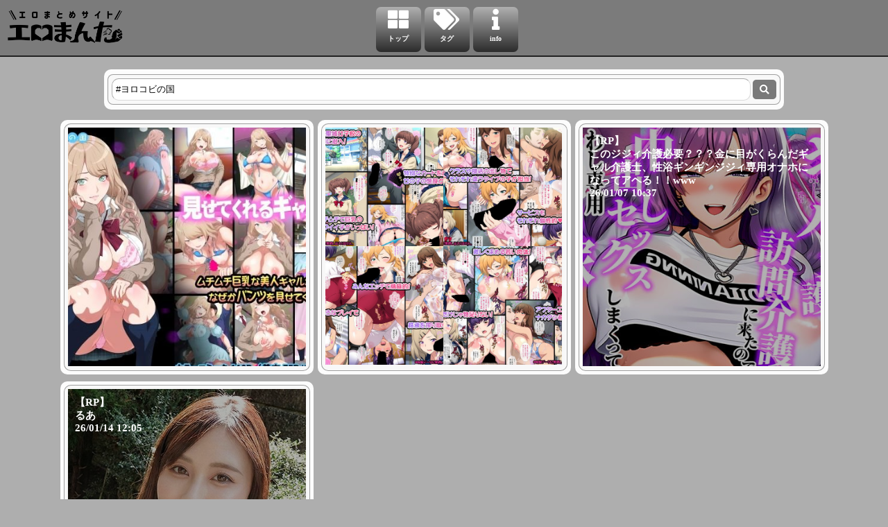

--- FILE ---
content_type: text/html; charset=UTF-8
request_url: https://eromanta.com/main/index/?msg=%23%E3%83%A8%E3%83%AD%E3%82%B3%E3%83%93%E3%81%AE%E5%9B%BD
body_size: 3852
content:
<!DOCTYPE html>
<html lang="ja">
	<head>
		<meta charset="utf-8">
		<title>エロまんた | エロい同人・画像などの情報紹介サイト</title>
		<script async src="https://www.googletagmanager.com/gtag/js?id=UA-163562364-1"></script>
<script>
window.dataLayer = window.dataLayer || [];
function gtag(){dataLayer.push(arguments);}
gtag('js', new Date());
gtag('config', 'UA-163562364-1');
</script>

		<meta content="width=device-width, initial-scale=1.0" name="viewport" />
		<meta http-equiv="Content-Type" content="text/html; charset=UTF-8">
		<meta http-equiv="Content-Script-Type" content="text/javascript">
		<meta http-equiv="Content-Style-Type" content="text/css">
		<meta name="description" content="エロまんたでは、エロい同人やAV、アダルト画像やコスプレなどを情報の管理人の独断と偏見と好みで紹介しています。" />
		<meta name="keywords" content="エロまんた,エロ画像,同人エロ画像" />
		<meta name="author" content="エロまんた" />
		<meta property="og:url" content="https://eromanta.com/main/index/?msg=%23%E3%83%A8%E3%83%AD%E3%82%B3%E3%83%93%E3%81%AE%E5%9B%BD"/>
		<meta property="og:type" content="website"/>
		<meta property="og:title" content="エロまんた | エロい同人・画像などの情報紹介サイト"/>
		<meta property="og:description" content="エロまんたでは、エロい同人やAV、アダルト画像やコスプレなどを情報の管理人の独断と偏見と好みで紹介しています。"/>
		<meta property="og:image" content="/webroot/img/logo.png"/>
		<meta property="og:site_name" content="エロまんた"/>

		<meta http-equiv="cache-control" content="no-cache">
		<meta name="google-site-verification" content="beaQpLSd0lJq7RHZR1qi94osKl_AguobWNbl9ZRp21s" />

		<meta name="hubtraffic-domain-validation"  content="3c2b72ab219c7fdf" />

		<link href="/webroot/img/favicon.ico" rel="shortcut icon">

		<link rel="stylesheet" href="/webroot/css/site.css?200601.01" media="print" onload="this.media='all'"/>
		<link rel="stylesheet" href="/webroot/css/color.css?200601.01" media="print" onload="this.media='all'"/>
		<link rel="stylesheet" href="/webroot/css/all.custom.min.css?200601.01" media="print" onload="this.media='all'"/>

	<script type="text/javascript" src="https://ajax.googleapis.com/ajax/libs/jquery/3.6.1/jquery.min.js"></script>
		<script type="text/javascript" src="/webroot/js/jquery.cookie.js?200601.01"></script>
		<style>
		a { text-decoration: none; color: #000; }
		</style>
	</head>

	<body id="top">
		<div>
			<div id="wrap"></div>
			<div>
				<header>
					<div class="wrapper-center">
						<div class="clearfix">
							<div class="siteName">
																								<a href="https://eromanta.com"><img src='/webroot/img/logo.png?200601.01' id='site_logo' alt='エロまんたロゴ' title='トップページへ'/></a>
							</div>
						</div>
					</div>
					<div class="wrapper-bottom">
						<div id="innerbottom">
							<nav id="nav" class="clearfix">
								<div class="header_menu">
									<div><a href="../../main/index/" alt="トップ" title="リスト"><i class="fas fa-th-large i_menu2"><span class="i_menu2_span">トップ</span></i></a></div>
									<div><a href="../../main/tag/" alt="タグ" title="タグ"><i class="fas fa-tags i_menu2"><span class="i_menu2_span">タグ</span></i></a></div>
									<div><a href="../../main/info/" alt="info" title="info"><i class="fas fa-info i_menu2"><span class="i_menu2_span">info</span></i></a></div>
								</div>
							</nav>
						</div>
					</div>
				</header>
			</div>
			<div id="container">
				<div id="contents">
					
					<style>
.aInBody.moviePart { position: relative; padding-bottom: 88.25%; padding-top: 30px; height: 0; overflow: hidden; }
.aInBody.moviePart iframe { position: absolute; top: 0; left: 0; width: 100%; height: 100%; top: -10px;}
.masoitem { width: 99%; }
.thumbnail_image { width : 49%; height : 90px; object-fit : cover; }
.thumbnail_image2 { width : 49%; height : 90px; object-fit : cover; }
.thumbnail_image4 { width : 49%; height : 90px; object-fit : cover; }
.box_height { height : 220px; }
.object_box { width: 60%; height: 300px;}
@media screen and (min-width:320px) {
	.masoitem { width: 310px; }
	.child { width: 300px; }
	.sercheBox { width: 307px; }
	.thumbnail_image { width : 144px; height : 150px; object-fit : cover; margin-right: -2px; margin-left: -1px; margin-bottom: -4px; }
	.thumbnail_image2 { width : 298px; height : 150px; object-fit : cover; }
	.thumbnail_image4 { width : 298px; height : 302px; object-fit : cover; }
	.box_height { height : 305px; }
	figure { height: 304px; }
	.object_box { width: 100%; height: 310px;}
	.content_height { min-height: 300px; }
	.fontsizes { font-size:8px; -webkit-transform: scale(0.9); -webkit-transform-origin:0 0; }
	.object_box2 { margin-top: -10px; margin-left: -14px; width: 108%; height: 288px; }
}
@media screen and (min-width:375px) {
	.masoitem { width: 365px; }
	.child { width: 360px; }
	.sercheBox { width: 362px; }
	.thumbnail_image { width : 171px; height : 171px; object-fit : cover; margin-right: -2px; margin-left: -1px; margin-bottom: -4px; }
	.thumbnail_image2 { width : 360px; height : 180px; object-fit : cover; }
	.thumbnail_image4 { width : 360px; height : 360px; object-fit : cover; }
	.box_height { height : 345px; }
	figure { height: 344px; }
	.object_box { width: 100%; height: 320px;}
	.content_height { min-height: 300px; }
	.fontsizes { font-size:8px; -webkit-transform: scale(0.9); -webkit-transform-origin:0 0; }
	.object_box2 { margin-top: -10px; margin-left: -14px; width: 108%; height: 288px; }
}
@media screen and (min-width:414px) {
	.masoitem { width: 365px; }
	.child { width: 360px; }
	.sercheBox { width: 362px; }
	.thumbnail_image { width : 171px; height : 171px; object-fit : cover; margin-right: -2px; margin-left: -1px; margin-bottom: -4px; }
	.thumbnail_image2 { width : 360px; height : 180px; object-fit : cover; }
	.thumbnail_image4 { width : 360px; height : 360px; object-fit : cover; }
	.box_height { height : 345px; }
	figure { height: 344px; }
	.object_box { width: 100%; height: 200px;}
	.content_height { min-height: 200px; }
	.object_box2 { margin-top: -8px; margin-left: -8px; width: 108%; height: 288px; }
}
@media screen and (min-width:730px) {
	.masoitem { width: 365px; }
	.child { width: 360px; }
	.sercheBox { width: 700px; }
	.thumbnail_image { width : 171px; height : 171px; object-fit : cover; margin-right: -2px; margin-left: -1px; margin-bottom: -4px; }
	.thumbnail_image2 { width : 360px; height : 180px; object-fit : cover; }
	.thumbnail_image4 { width : 360px; height : 360px; object-fit : cover; }
	.box_height { height : 345px; }
	figure { height: 344px; }
	.object_box { width: 100%; height: 300px;}
	.content_height { min-height: 300px; }
	.object_box2 { margin-top: -10px; margin-left: -14px; width: 108%; height: 288px; }
}
@media screen and (min-width:1023px) {
	.masoitem { width: 365px; }
	.child { width: 360px; }
	.sercheBox { width: 980px; }
	.thumbnail_image { width : 171px; height : 171px; object-fit : cover; margin-right: -2px; margin-left: -1px; margin-bottom: -4px; }
	.thumbnail_image2 { width : 360px; height : 180px; object-fit : cover; }
	.thumbnail_image4 { width : 360px; height : 360px; object-fit : cover; }
	.box_height { height : 345px; }
	figure { height: 344px; }
	.object_box { width: 100%; height: 300px;}
	.content_height { min-height: 300px; }
	.object_box2 { margin-top: -10px; margin-left: -14px; width: 108%; height: 288px; }
}
@media screen and (min-width:1280px) {
	.masoitem { width: 365px; }
	.child { width: 360px; }
	.sercheBox { width: 980px; }
	.thumbnail_image { width : 171px; height : 171px; object-fit : cover; margin-right: -2px; margin-left: -1px; margin-bottom: -4px; }
	.thumbnail_image2 { width : 360px; height : 180px; object-fit : cover; }
	.thumbnail_image4 { width : 360px; height : 360px; object-fit : cover; }
	.box_height { height : 345px; }
	figure { height: 344px; }
	.object_box { width: 100%; height: 300px;}
	.content_height { min-height: 300px; }
	.object_box2 { margin-top: -10px; margin-left: -14px; width: 108%; height: 288px; }
}
.child { display: none; color: #fff; padding: 10px 0px 0px 5px; font-size: 18px; font-weight: bold; }
figcaption { background-color: rgba(0,0,0,.0); }
figcaption:hover { background-color: rgba(0, 0, 0, 0.7); }
figcaption:hover>.child { display: block; }
input[type=submit]{ font-family: "Font Awesome 5 Free"; }
.rp_figure { position: relative; }
.rp_figure figcaption {
	font-size: 12px;
	color: #ffffff;
	position: absolute;
	top: 0;
}
.decorator { background-color: rgba(0, 0, 0, 0.3); }
</style>

<div class="icon"></div>
<article class="sercheBox">
	<div class="a_whole">
		<div class="a_body_header">
			<div>
				<form action="../../main/index/" id="f1"  method="get"  style="display:inline-flex" >
					<input type="text" name="msg" id="msg" value="#ヨロコビの国" />
					&nbsp;<input value="&#xf002;" type="submit" class="fas">
				</form>
			</div>
		</div>
	</div>
</article>

<div style="width: 100%; text-align: center;padding-left:0px;max-width: 1620px; margin-left: auto; margin-right: auto;">
	<div id="__content" style="width: 95%;margin: 0 auto;text-align: left;">
			<article class="masoitem" style="">
			<div class="a_whole">
				<div class="a_body">
					<div style="overflow: hidden;" class="box_height">
						<figure>
										<span class="aInBody">
												<img data-src="/webroot/image/contents/d_270824pr.jpg" class="thumbnail_image4" alt="【見られて興奮する露出癖JK】見せてくれるギャル｜ヨロコビの国／JOY RIDEのサムネイル画像" title="【見られて興奮する露出癖JK】見せてくれるギャル｜ヨロコビの国／JOY RIDEのサムネイル画像" />
											</span>
									<a href="../../main/page/101326/">
								<figcaption>
									<span class="child fontsizes">
										23/05/11 14:15<br />
										<br /><h1>【見られて興奮する露出癖JK】見せてくれるギャル｜ヨロコビの国／JOY RIDE</h1>										<br />
										<label style="font-size:12px; -webkit-transform: scale(0.9); -webkit-transform-origin:0 0;">#ギャル</label>&nbsp;<label style="font-size:12px; -webkit-transform: scale(0.9); -webkit-transform-origin:0 0;">#漫画</label>&nbsp;<label style="font-size:12px; -webkit-transform: scale(0.9); -webkit-transform-origin:0 0;">#ヨロコビの国</label>&nbsp;<label style="font-size:12px; -webkit-transform: scale(0.9); -webkit-transform-origin:0 0;">#JK</label>&nbsp;<label style="font-size:12px; -webkit-transform: scale(0.9); -webkit-transform-origin:0 0;">#JOYRIDE</label>&nbsp;																			</span>
								</figcaption>
							</a>
						</figure>
					</div>
				</div>
			</div>
		</article>
				<article class="masoitem" style="">
			<div class="a_whole">
				<div class="a_body">
					<div style="overflow: hidden;" class="box_height">
						<figure>
										<span class="aInBody">
												<img data-src="/webroot/image/contents/FILE_5ebf2b07d4a035.94812795.jpg" class="thumbnail_image" alt="JKフーゾク学園祭1＆2のサムネイル画像" title="JKフーゾク学園祭1＆2のサムネイル画像" />
												<img data-src="/webroot/image/contents/FILE_5ebf2b07d4e0e2.84268478.jpg" class="thumbnail_image" alt="JKフーゾク学園祭1＆2のサムネイル画像" title="JKフーゾク学園祭1＆2のサムネイル画像" />
												<img data-src="/webroot/image/contents/FILE_5ebf2b07d51705.10178814.jpg" class="thumbnail_image" alt="JKフーゾク学園祭1＆2のサムネイル画像" title="JKフーゾク学園祭1＆2のサムネイル画像" />
												<img data-src="/webroot/image/contents/FILE_5ebf2b07d55580.76233243.jpg" class="thumbnail_image" alt="JKフーゾク学園祭1＆2のサムネイル画像" title="JKフーゾク学園祭1＆2のサムネイル画像" />
											</span>
									<a href="../../main/page/100112/">
								<figcaption>
									<span class="child fontsizes">
										20/05/16 08:48<br />
										<br /><h1>JKフーゾク学園祭1＆2</h1>										<br />
										<label style="font-size:12px; -webkit-transform: scale(0.9); -webkit-transform-origin:0 0;">#CG集</label>&nbsp;<label style="font-size:12px; -webkit-transform: scale(0.9); -webkit-transform-origin:0 0;">#ヨロコビの国</label>&nbsp;																			</span>
								</figcaption>
							</a>
						</figure>
					</div>
				</div>
			</div>
		</article>
				<article class="masoitem" style="">
			<div class="a_whole">
				<div class="a_body">
					<div style="overflow: hidden;" class="box_height">
						<figure class="rp_figure">
							<div class="a_title">
								<a style="text-decoration: none;color: #000">
									<figcaption class="decorator">
									<h1 style='font-size: 15px;font-weight:bold;text-align: left;padding: 10px;margin-bottom: 200px;'>【RP】<br />このジジィ介護必要？？？金に目がくらんだギャル介護士、性浴ギンギンジジィ専用オナホになってアヘる！！www<br />26/01/07 10:37</h1>
									</figcaption>
								</a>
							</div>
							<span class="aInBody">
								<img data-src="https://comic.nan-net.com/media/2026/01/d_715004pr.jpg" class="thumbnail_image4" alt="このジジィ介護必要？？？金に目がくらんだギャル介護士、性浴ギンギンジジィ専用オナホになってアヘる！！wwwのサムネイル画像" title="このジジィ介護必要？？？金に目がくらんだギャル介護士、性浴ギンギンジジィ専用オナホになってアヘる！！wwwのサムネイル画像" />
							</span>
							<a href="https://0matome.com/p/p3928a34986c6f21c2d09b4764c090343.html" target="_blank">
								<figcaption>
									<span class="child fontsizes">
									</span>
								</figcaption>
							</a>
						</figure>
					</div>
				</div>
			</div>
		</article>
	
		<article class="masoitem" style="">
			<div class="a_whole">
				<div class="a_body">
					<div style="overflow: hidden;" class="box_height">
						<figure class="rp_figure">
							<div class="a_title">
								<a style="text-decoration: none;color: #000">
									<figcaption class="decorator">
									<h1 style='font-size: 15px;font-weight:bold;text-align: left;padding: 10px;margin-bottom: 200px;'>【RP】<br />るあ<br />26/01/14 12:05</h1>
									</figcaption>
								</a>
							</div>
							<span class="aInBody">
								<img data-src="https://avosusume.com/webroot/image/202601/contents/mgstage/241GAREA-615/pb_e_241garea-615.jpg" class="thumbnail_image4" alt="AV紹介 | エロ動画・エロ画像の情報紹介サイトのサムネイル画像" title="AV紹介 | エロ動画・エロ画像の情報紹介サイトのサムネイル画像" />
							</span>
							<a href="https://avosusume.com/main/page/162283/" target="_blank">
								<figcaption>
									<span class="child fontsizes"></span>
								</figcaption>
							</a>
						</figure>
					</div>
				</div>
			</div>
		</article>
	</div>
</div>
<div style='text-align: center;margin-top: 20px;margin-bottom: 15px;'><ul class='pagination'><li class="disabled"><a><<</a></li><li class="disabled"><a><i class='fa fa-caret-left'></i></a></li><li class="current"><a>1</a></li><li class="disabled"><a><i class='fa fa-caret-right'></i></a></li><li class="disabled"><a>>></a></li></ul></div>


<script src="/webroot/js/lazyload.min.js"></script>
<script>
$(function() {
	__init();
	$('img').lazyload() ;
});
function __init(){
	dataLoad.init();
	loopSleep(30, 1000, function(i){
		imageViews('#__content', '.masoitem');
	});
	$("iframe").attr("sandbox");
	$('#resetbtn').click(function() {
		if(confirm('入力内容をクリアしますか？')) {
			$('input[type="text"], input[type="checkbox"], input[type="password"], input[type="radio"], select, textarea').val('');
			$('input[type="text"], input[type="checkbox"], input[type="password"], input[type="radio"], textarea').val('');
			$('input[type="text"], input[type="checkbox"], input[type="password"], textarea').val('');
			$.cookie("MSGDATA", '', { expires: 7 });
			location.href = "https://eromanta.comc/i/";
		}
	});
	loopSleep(5, 1000, function(i){
		$(".twitter-tweet").css('margin-top', "0px");
	});
}
</script>
<script async src="//platform.twitter.com/widgets.js" charset="utf-8"></script>					<footer>
						<ul>
							<li><a href="https://eromanta.com"><strong>&copy; 2020 <a href='https://eromanta.com'>エロまんた</a></strong></a></li>
						</ul>
					</footer>
				</div>
			</div>
		</div>
	</body>

	<script type="text/javascript" src="/webroot/js/masonry.pkgd.min.js?200601.01"></script>
	<script type="text/javascript" src="/webroot/js/imagesloaded.pkgd.min.js?200601.01"></script>
	<script type="text/javascript" src="/webroot/js/default.js?200601.01"></script>
</html>

--- FILE ---
content_type: application/javascript
request_url: https://eromanta.com/webroot/js/default.js?200601.01
body_size: 2217
content:
(function(root, factory) {
	if (typeof define === 'function' && define.amd) {
		define(function() { return factory(root); });
	} else if (typeof exports === 'object') {
		module.exports = factory;
	} else {
		root.dataLoad = factory(root);
	}
})
		(
				this,
				function(root) {
					'use strict';
					var dataLoad = {};
					var callback = function() {
					};
					var offset, poll, delay, useDebounce, unload;
					var inView = function(element, view) {
						var box = element.getBoundingClientRect();
						return (box.right >= view.l && box.bottom >= view.t
								&& box.left <= view.r && box.top <= view.b);
					};
					var debounceOrThrottle = function() {
						if (!useDebounce && !!poll) {
							return;
						}
						clearTimeout(poll);
						poll = setTimeout(function() {
							dataLoad.render();
							poll = null;
						}, delay);
					};
					dataLoad.init = function(opts) {
						opts = opts || {};
						var offsetAll = opts.offset || 0;
						var offsetVertical = opts.offsetVertical || offsetAll;
						var offsetHorizontal = opts.offsetHorizontal
								|| offsetAll;
						var optionToInt = function(opt, fallback) {
							return parseInt(opt || fallback, 10);
						};
						offset = {
							t : optionToInt(opts.offsetTop, offsetVertical),
							b : optionToInt(opts.offsetBottom, offsetVertical),
							l : optionToInt(opts.offsetLeft, offsetHorizontal),
							r : optionToInt(opts.offsetRight, offsetHorizontal)
						};
						delay = optionToInt(opts.throttle, 250);
						useDebounce = opts.debounce !== false;
						unload = !!opts.unload;
						callback = opts.callback || callback;
						dataLoad.render();
						if (document.addEventListener) {
							root.addEventListener('scroll', debounceOrThrottle,
									false);
							root.addEventListener('load', debounceOrThrottle,
									false);
						} else {
							root.attachEvent('onscroll', debounceOrThrottle);
							root.attachEvent('onload', debounceOrThrottle);
						}
					};
					dataLoad.render = function() {
						var nodes = document.querySelectorAll('img[data-load], iframe[data-load], script[data-load]');
						var length = nodes.length;
						var src, elem;
						var view = {
							l : 0 - offset.l,
							t : 0 - offset.t,
							b : (root.innerHeight || document.documentElement.clientHeight) + offset.b,
							r : (root.innerWidth || document.documentElement.clientWidth) + offset.r
						};
						for (var i = 0; i < length; i++) {
							elem = nodes[i];
							if (inView(elem, view)) {
								if (unload) {
									elem.setAttribute('data-load-placeholder',elem.src);
								}
								elem.src = elem.getAttribute('data-load');
								if (!unload) {
									elem.removeAttribute('data-load');
								}
								callback(elem, 'load');
							} else if (unload
									&& !!(src = elem.getAttribute('data-load-placeholder'))) {
								elem.src = src;
								elem.removeAttribute('data-load-placeholder');
								callback(elem, 'unload');
							}
						}
						if (!length) {
							dataLoad.detach();
						}
					};
					dataLoad.detach = function() {
						if (document.removeEventListener) {
							root.removeEventListener('scroll',
									debounceOrThrottle);
						} else {
							root.detachEvent('onscroll', debounceOrThrottle);
						}
						clearTimeout(poll);
					};
					return dataLoad;
				});
function loopSleep(_loopLimit, _interval, _mainFunc) {
	var loopLimit = _loopLimit;
	var interval = _interval;
	var mainFunc = _mainFunc;
	var i = 0;
	var loopFunc = function() {
		var result = mainFunc(i);
		if (result === false) {
			return;
		}
		i = i + 1;
		if (i < loopLimit) {
			setTimeout(loopFunc, interval);
		}
	}
	loopFunc();
}
function imageViews(htmlid, item) {
	$(htmlid).imagesLoaded(function() {
		$(htmlid).masonry({
			isFitWidth : true,
			isAnimated : true,
			columnWidth : 7,
			itemSelector : item
		});
	});
}
function sizeMove(htmlid, item) {
	if ($(htmlid).width() > 1280) {
		$(item).css('width', (Math.floor($(htmlid).width() / 4)) - 12);
	} else if ($(htmlid).width() > 1023) {
		$(item).css('width', (Math.floor($(htmlid).width() / 3)) - 12);
	} else if ($(htmlid).width() > 730) {
		$(item).css('width', (Math.floor($(htmlid).width() / 2)) - 12);
	} else if ($(htmlid).width() > 414) {
		$(item).css('width', (Math.floor($(htmlid).width() / 2)) - 12);
	} else {
		$(item).css('width', (Math.floor($(htmlid).width() / 1)) - 1);
	}
}
function sizeMove_thumbnail(htmlid, item, thumbnailimage, boxheight) {
	if ($(htmlid).width() > 1280) {
		$(item).css('width', (Math.floor($(htmlid).width() / 6)) - 12);
		$(thumbnailimage).css('width', "49%");
		$(thumbnailimage).css('height', "120px");
		$(thumbnailimage).css('object-fit', "cover");
		$(boxheight).css('height', (Math.floor($(htmlid).width() / 6)) - 12);
	} else if ($(htmlid).width() > 1023) {
		$(item).css('width', (Math.floor($(htmlid).width() / 4)) - 12);
		$(thumbnailimage).css('width', "49%");
		$(thumbnailimage).css('height', "120px");
		$(thumbnailimage).css('object-fit', "cover");
		$(boxheight).css('height', (Math.floor($(htmlid).width() / 4)) - 12);
	} else if ($(htmlid).width() > 730) {
		$(item).css('width', (Math.floor($(htmlid).width() / 3)) - 12);
		$(thumbnailimage).css('width', "49%");
		$(thumbnailimage).css('height', "120px");
		$(thumbnailimage).css('object-fit', "cover");
		$(boxheight).css('height', (Math.floor($(htmlid).width() / 4)) - 12);
	} else if ($(htmlid).width() > 414) {
		$(item).css('width', (Math.floor($(htmlid).width() / 2)) - 12);
		$(thumbnailimage).css('width', "48%");
		$(thumbnailimage).css('height', "70px");
		$(thumbnailimage).css('object-fit', "cover");
		$(boxheight).css('height', (Math.floor($(htmlid).width() / 3)) - 12);
	} else {
		$(item).css('width', (Math.floor($(htmlid).width() / 1)) - 1);
		$(thumbnailimage).css('width', "49%");
		$(thumbnailimage).css('height', "70px");
		$(thumbnailimage).css('object-fit', "cover");
		$(boxheight).css('height', (Math.floor($(htmlid).width() / 2)) - 1);
	}
}
function no_scroll() {
	return;
	var scroll_event = 'onwheel' in document ? 'wheel' : 'onmousewheel' in document ? 'mousewheel' : 'DOMMouseScroll';
	$(document).on(scroll_event, function(e) {
		e.preventDefault();
	});
	$(document).on('touchmove.noScroll', function(e) {
		e.preventDefault();
	});
}
function return_scroll() {
	return;
	var scroll_event = 'onwheel' in document ? 'wheel'
			: 'onmousewheel' in document ? 'mousewheel' : 'DOMMouseScroll';
	$(document).off(scroll_event);
	$(document).off('.noScroll');
}
function _chenge(_obj, _keyid, _url) {
	var message = $(_obj).html();
	if( message.match('　<i class="fa fa-heart"></i>　') ){
		message = '　<i class="fa fa-heart-o"></i>　';
		$(_obj).attr('class', 'checkBtn');
	} else {
		message = '　<i class="fa fa-heart"></i>　';
		$(_obj).attr('class', 'uncheckBtn');
	}
	$(_obj).html(message)
	$.ajax({
		type:    "POST" ,
		url     : _url,
		data    : { "keyid": _keyid } ,
		async   : true,
		cache   : false ,
		success : function(msg){ ; },
		error   : function(msg){ alert('error'); }
	});
	return false;
}
function _load(_page) {
	$('#__content').infinitescroll({
		itemSelector   : "#__content",
		navSelector    : ".articleReadMore",
		nextSelector   : ".articleReadMore a",
		dataType       : "html",
		maxPage        : _page,
		errorCallback  : function(){},
		loading        : {
			msgText     : '<i class="fa fa-spinner fa-spin"></i><br />読み込み中',
			finishedMsg : '<i class="fa fa-spinner fa-spin"></i><br />読み込み完了',
			img         : '[data-uri]'
		}
	},function( newElements ) {
		var $newElem = $( newElements ).css({ opacity: 0 });
		$newElem.imagesLoaded(function(){
			$newElem.animate({ opacity: 1000 });
			var $container = $('#__content');
			$container.imagesLoaded(function(){
				$container.masonry({
					isAnimated : true,
					columnWidth: 7,
					itemSelector : '.masoitem'
				});
			});
			$('#__content').masonry( 'appended', $newElem, true );
			loopSleep(10, 1000, function(i){
				$(".twitter-tweet").css('margin-top', "0px");
				$(".tumblr-embed").css('margin', "0");
			});
		});
		$.getScript("//platform.twitter.com/widgets.js");
		$.getScript("//platform.instagram.com/en_US/embeds.js");
		$.getScript("//assets.tumblr.com/post.js");
	});
}